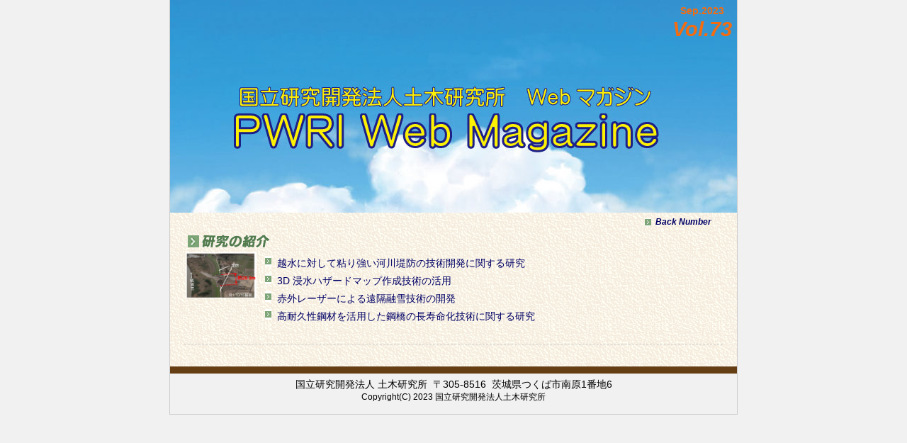

--- FILE ---
content_type: text/html
request_url: https://www.pwri.go.jp/jpn/about/pr/mail-mag/webmag/wm073/index.html
body_size: 4088
content:
<!DOCTYPE HTML PUBLIC "-//W3C//DTD HTML 4.01 Transitional//EN" "http://www.w3.org/TR/html4/loose.dtd">
<HTML lang="ja">
<HEAD>
<!-- Global site tag (gtag.js) - Google Analytics -->
<script async src="https://www.googletagmanager.com/gtag/js?id=UA-2879435-1"></script>
<script>
window.dataLayer = window.dataLayer || [];
function gtag(){dataLayer.push(arguments);}
gtag('js', new Date());
gtag('config', 'UA-2879435-1');
</script>
<META http-equiv="Content-Type" content="text/html; charset=Shift_JIS">
<TITLE>Webマガジン｜国立研究開発法人土木研究所 -PWRI-</TITLE>
<META name="keywords" content="土木研究所,Webマガジン,ウェブマガジン,国立研究開発法人,土研">
<META name="description" content="国立研究開発法人土木研究所Webマガジン">
<META name="robots" content="index,follow">
<meta name="description" lang="ja" content="国立研究開発法人土木研究所のWebマガジンインデックスです。" />
<META http-equiv="Content-Style-Type" content="text/css">
<STYLE type="text/css">
<!--
@import url("webmaga.css");
-->
</STYLE>
<LINK rel="stylesheet" type="text/css" href="webmaga.css" id="_HPB_TABLE_CSS_ID_">
</HEAD>

    
<!-- header -->
    
    
<BODY>
<DIV id="container">
  <DIV id="content">
    <DIV id="maga-image">
      <TABLE align="right">
        <TBODY>
          <TR>
            <TD align="center"><STRONG>Sep.2023</STRONG></TD>
          </TR>
          <TR>
            <TD align="center"><SPAN class="vol">Vol.73</SPAN></TD>
          </TR>
        </TBODY>
      </TABLE>
    </DIV>
    <DIV id="main">
     <!-- <DIV id="backnamber"><A href="http://www.pwri.go.jp/jpn/about/pr/mail-mag/index.html">Back Number</A></DIV>-->
      <DIV id="backnamber"><A href="https://www.pwri.go.jp/jpn/about/pr/mail-mag/webmag/web_back.html">Back Number</A></DIV>

        
<!-- main -->
        

      <DIV id="title">
        <H2><A href="kenkyu.html"><IMG src="images/title-kenkyu.gif" alt="研究の紹介" width="170" height="22" border="0"></A></H2>
        <TABLE>
          <TBODY>
            <TR>
              <TD width="100" valign="top"><A href="kenkyu.html"><IMG src="kenkyu-images/1-1.png" width="100" border="0"></A></TD>
              <TD width="600" valign="top">
              <UL>
                <LI><A href="kenkyu.html#01">越水に対して粘り強い河川堤防の技術開発に関する研究</A></LI>
                <LI><A href="kenkyu.html#02">3D 浸水ハザードマップ作成技術の活用</A></LI>
                <LI><A href="kenkyu.html#03">赤外レーザーによる遠隔融雪技術の開発</A></LI>
                <LI><A href="kenkyu.html#04">高耐久性鋼材を活用した鋼橋の長寿命化技術に関する研究</A></LI>
                </UL>
              </TD>
            </TR>
          </TBODY>
        </TABLE>
      </DIV>
     <!--<DIV id="title">
        <H2><A href="seika.html"><IMG src="images/title-seika.gif" alt="研究成果の紹介" width="170" height="22" border="0"></A></H2>
        <TABLE>
          <TBODY>
            <TR>
              <TD width="100" valign="top"><A href="seika.html"><IMG src="seika-images/4-1.png" width="100" border="0"></A></TD>
              <TD width="600" valign="top">
              <UL>
                <LI><A href="seika.html#01">○○○○</A></LI>
               </UL>
              </TD>
            </TR>
          </TBODY>
        </TABLE>
      </DIV>--><br>
      <DIV></DIV>
    </DIV>
  </DIV>


<!-- footer -->
            
            
  <DIV id="footer">
    <P>国立研究開発法人 土木研究所&nbsp;&nbsp;〒305-8516&nbsp;&nbsp;茨城県つくば市南原1番地6</P>
    <SPAN class="copyright">Copyright(C) 2023 国立研究開発法人土木研究所</SPAN></DIV>
</DIV>
<SCRIPT type="text/javascript">
var gaJsHost = (("https:" == document.location.protocol) ? "https://ssl." : "http://www.");
document.write(unescape("%3Cscript src='" + gaJsHost + "google-analytics.com/ga.js' type='text/javascript'%3E%3C/script%3E"));
</SCRIPT> <SCRIPT type="text/javascript">
var pageTracker = _gat._getTracker("UA-2879435-1");
pageTracker._initData();
pageTracker._trackPageview();
</SCRIPT></BODY>
</HTML>

--- FILE ---
content_type: text/css
request_url: https://www.pwri.go.jp/jpn/about/pr/mail-mag/webmag/wm073/webmaga.css
body_size: 4630
content:
@charset "Shift_JIS";
/*共通部分のスタイルシート

■目次：

・共通指定
・配置
・全体レイアウト
・メイン
・フッター
・ページの先頭へ戻る

*/

*{
  margin: 0;
  padding: 0;
}
BODY {
  background: #F1F1F1;
  color: #000000;
  font: 90% "ＭＳ Ｐゴシック", Osaka, "ヒラギノ角ゴ Pro W3", sans-serif;
}
/*---------------共通指定---------------*/

IMG {
  border: 0;
}
P {
  line-height: 1.4;
}
/*---------------リンクカラーの設定---------------*/

A:LINK {
  text-decoration: none;
  color: #000066;
}
A:VISITED {
  text-decoration: none;
  color: #663399;
}
A:HOVER {
  text-decoration: underline;
  color: #009900;
}
/*---------------配置---------------*/

.f-left {
  float: left;
}
.f-clear {
  clear: both;
}
.f-left-img {
  float: left;
  margin: 5px 10px 15px;
}
.f-right-img {
  float: right;
  margin: 5px 10px 15px;
}
/*---------------全体レイアウト---------------*/

#container {
  width: 800px;
  background: #FFFFFF;
  margin: 0 auto;
  border-left: 1px solid #CCCCCC;
  border-right: 1px solid #CCCCCC;
  border-bottom: 1px solid #CCCCCC;
}
/*---------------本文---------------*/

#content {
  width: 800px;
  padding: 0;
  border-bottom: 10px solid #663E14;
  float: left;
}
#maga-image {
  margin: 0;
  height: 295px;
  background : transparent url(maga-top01.jpg) repeat scroll 0% 0%;
  text-align: right;
  color: #F56C10;
  padding-top: 5px;
  padding-right: 5px;
  font-family: Arial, Helvetica, sans-serif;
}
.vol {
  font-size: 200%;
  font-style: italic;
  font-weight: bold;
}
.red {
  font-weight: bold;
  color: #FF0000;
}
/*---------------メイン---------------*/

#main {
  width: 760px;
  padding: 8px 20px 15px;
  float: left;
  background : transparent url(kabegami.jpg) repeat scroll 0% 0%;
  margin: 0px;
}
#backnamber {
  clear: both;
  padding: 0px 0px 0px 665px;
  margin: 0;
  font: italic bold 0.85em/0.9em Arial, Helvetica, sans-serif;
  background : transparent url(p_01.gif) no-repeat scroll 650px center;
}
#hensyukouki {
  clear: both;
  padding: 0px 0px 0px 20px;
  margin: 10px 0 0;
  background : transparent url(p_01.gif) no-repeat scroll 5px center;
  font-size: 1em;
  font-weight: normal;
}
#main #title {
  border-bottom: 1px dashed #CCCCCC;
  margin-top: 10px;
  padding-bottom: 10px;
}
#title UL {
  margin: 5px 10px 15px 10px;
}
#title UL LI {
  list-style-type: none;
  background : transparent url(p_01.gif) no-repeat scroll left top;
  padding: 1px 0 2px 17px;
  margin: 0 0 3px 0;
}
#main #navi {
  margin: 10px 0px 0px;
  padding: 0px;
  height: 30px;
  width: 760px;
}
#navi UL {
  margin: 0px;
  padding: 0px 0px 0px 50px;
  float: none;
  list-style: none;
}
#navi LI {
  display: inline;
  margin: 0px;
  padding: 0px 18px 0px 0px;
}
#main #midasi {
  margin: 20px 0px 10px;
  padding: 0px;
}
/*---------------メインブロック---------------*/

#main #block {
  margin: 0px;
  padding: 10px 20px 0px;
}
#block #block-image {
  float: right;
  width: 300px;
  text-align: center;
}
#block .caption {
  font-size: 0.8em;
  margin: 0px;
  padding: 0px;
  width: 280px;
  line-height: 1.4em;
}
#block P {
  margin: 0px;
  padding: 0px 0px 0px 10px;
  font-size: 1em;
  line-height: 1.5em;
  width: 400px;
}
#waku {
  background: #FFFFCC;
  margin: 5px 0px 0px;
  padding: 10px;
  float: left;
  width: 700px;
  border: 1px dotted #999999;
}
/*---------------編集後記ブロック---------------*/

#main #kouki {
  padding: 10px 20px;
  width: 710px;
  line-height: 150%;
}
/*メイン本文共通*/

#main H1 {
  margin: 0px 0px 10px;
}
#main H2 {
  margin: 0px 0px 3px;
}
#main H3 {
  clear: both;
  font-size: 1.2em;
  background : transparent url(file:///Z:/web/kouhou/image/ba3_back.gif) no-repeat scroll 0% 0%;
  margin: 0px 0px 15px;
  border-bottom: 1px dashed #999999;
  border-left: 8px solid #336600;
  padding: 5px 0px 5px 8px;
}
.lay {
  font-size: 9pt;
  text-align: right;
  white-space:pre;
}
/*---------------ページの先頭へ戻る---------------*/

.pagetop {
  clear: both;
  text-align: right;
  padding: 10px 15px 20px 5px;
  font-size: 0.85em;
  background : transparent url(kabegami.jpg) repeat scroll 0% 0%;
}
/*---------------フッター---------------*/

#footer {
  clear: both;
  padding: 5px 0 15px;
  text-align: center;
  background: #F1F1F1;
}
.copyright {
  font-size: 80%;
  line-height: 150%;
}
DIV.showcase{
  width: 800px;
  height:700px;
}

div.#box1,box2 {
  display: block;
  height: 1000px;
  width: 350px;
}
